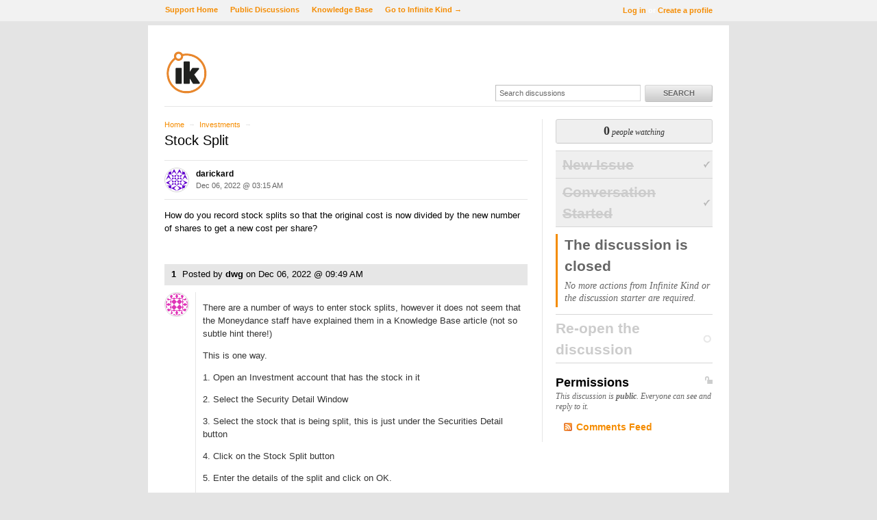

--- FILE ---
content_type: text/html; charset=utf-8
request_url: http://infinitekind.tenderapp.com/discussions/investments/7297-stock-split
body_size: 7820
content:
<!DOCTYPE html>
<html lang="en">
  <head>
    
    <meta http-equiv="Content-Type" content="text/html; charset=utf-8" />
      <meta name="viewport" content="width=1024" />
      <meta name="description" content="Get help using Moneydance Personal Finance software." />
    <meta content="authenticity_token" name="csrf-param" />
<meta content="af7865213f5fc4d8973be890ebe0b3322bde7a60c19aee8e8f12f805b9a01d14" name="csrf-token" />
    <title>Stock Split / Investments / Discussion Area - Infinite Kind Support</title>
     <link rel="canonical" href="http://infinitekind.tenderapp.com/discussions/investments/7297-stock-split" /> 

      <!--[if (!IE)|(gte IE 8)]><!-->
      <link href="http://dygqdiu5wzisf.cloudfront.net/pkg/202206110340/frontend-datauri.css?1689886895" media="all" rel="stylesheet" type="text/css" />
      <!--<![endif]-->
      <!--[if lte IE 7]>
      <link href="http://dygqdiu5wzisf.cloudfront.net/pkg/202206110340/frontend-mhtml.css?1766424371" media="all" rel="stylesheet" type="text/css" />
      <![endif]-->

      <link href="http://dygqdiu5wzisf.cloudfront.net/pkg/202206110340/frontend.css?1689886895" media="all" rel="stylesheet" type="text/css" />
      
        <link rel="stylesheet" href="//maxcdn.bootstrapcdn.com/font-awesome/4.1.0/css/font-awesome.min.css"/>

      <!--[if lte IE 8]>
      <link embed_assets="false" href="http://dygqdiu5wzisf.cloudfront.net/pkg/202206110340/ie.css?1689886895" media="all" rel="stylesheet" type="text/css" />
      <![endif]-->
      <!--[if IE 6]>
      <link href="http://dygqdiu5wzisf.cloudfront.net/pkg/202206110340/ie6.css?1760826250" media="all" rel="stylesheet" type="text/css" />
      <![endif]-->
      <!--[if IE 7]>
      <link href="http://dygqdiu5wzisf.cloudfront.net/pkg/202206110340/ie7.css?1689886895" media="all" rel="stylesheet" type="text/css" />
      <![endif]-->
      <!--[if IE 8]>
      <link href="http://dygqdiu5wzisf.cloudfront.net/pkg/202206110340/ie8.css?1760826250" media="all" rel="stylesheet" type="text/css" />
      <![endif]-->
      <link href="http://dygqdiu5wzisf.cloudfront.net/pkg/202206110340/safari.css?1689886895" media="all" rel="stylesheet" type="text/css" />
    <script type="text/javascript" charset="utf-8">
  function getAuthKey() { return "af7865213f5fc4d8973be890ebe0b3322bde7a60c19aee8e8f12f805b9a01d14"; }
  Tender = {"mobile":false,"logged_in":false,"kb_enabled":true,"is_supporter":false,"user_id":0,"user_name":"","user_email":"","user_created":"","user_flags":{},"user_markdown":false,"root":"/","discussion_editable":false};
</script>

  
<link rel="apple-touch-icon" href="https://infinitekind.com/images/apple-touch-icon-114.png" />
<link rel="icon" type="image/png" href="https://infinitekind.com/images/favicon.png" />
<link rel="alternate" media="handheld" href="http://infinitekind.tenderapp.com/discussions/investments/7297-stock-split" />
<link rel="fluid-icon" href="/help/images/fluidicon.png" title="Tender Support" />
            <link href="http://infinitekind.tenderapp.com/discussions.atom" rel="alternate" title="All Discussions" type="application/atom+xml" />
        <link href="http://infinitekind.tenderapp.com/discussions/investments.atom" rel="alternate" title="Investments Discussions" type="application/atom+xml" />
        <link href="http://infinitekind.tenderapp.com/discussions/investments/7297-stock-split.atom?discussion_id=7297-stock-split" rel="alternate" title="Comments for Stock Split" type="application/atom+xml" />

       <link rel="stylesheet" type="text/css" media="all" href="/help/theme.css?1757335099" /> 
      <link type='text/css' href='/help/custom.css?t=39282f7e991bef6b2cbcf82741eedc73' media='all' rel='stylesheet'/>
      <script src="http://dygqdiu5wzisf.cloudfront.net/pkg/202206110340/frontend.js?1689886895" type="text/javascript"></script>
      <script type='text/javascript' src='/help/custom.js?t=6449245eabad68649ec7de24073dc4b6' defer='true'></script>
  </head>

  <body  class="page-discussions_show section-discussions category-investments logged-out desktop">
    
    <div id="wrapper">
      

<div id="superheader">

  <div class="inner hide-mobile" data-bind="css: { 'hide-mobile': hideMobileMenu() }">
    
    <p class="welcome">
        <a href="https://infinitekind.tenderapp.com/login?to=http%3A%2F%2Finfinitekind.tenderapp.com%2Fdiscussions%2Finvestments%2F7297-stock-split" class="welcome-login" target="_top">Log in</a>
          <span class="welcome-createaccount hide-mobile">or <a href="https://infinitekind.tenderapp.com/signup?to=http%3A%2F%2Finfinitekind.tenderapp.com%2Fdiscussions%2Finvestments%2F7297-stock-split">Create a profile</a></span>
    </p>
    
    <ul id="tender_nav" class="gnav">
        <li class="home"><a href="/home">Support Home</a></li>
          <li class="public_issues"><a href="/discussions">Public Discussions</a></li>
        <li class="knowledge_base_faq"><a href="/kb">Knowledge Base</a></li>
        <li class="visit_site"><a href="https://infinitekind.com/">Go to Infinite Kind &rarr;</a></li>
    </ul>
  </div>
</div><!-- /#superheader -->

      <div id="page">

        <div id="header" class="hide-mobile">
          <h2 id="logo-theme"><a href="/" title="Infinite Kind Support"><img alt="Logo" src="https://infinitekind.com/images/logo.svg" /></a></h2>
          <div id="search" class="hide-mobile">
              <form accept-charset="UTF-8" action="/search" method="get"><div style="margin:0;padding:0;display:inline"><input name="utf8" type="hidden" value="&#x2713;" /></div>                <input class="searchfield" id="q" name="q" placeholder="Search discussions" type="text" />
                <input id="t" name="t" type="hidden" value="d" />
                <input id="recommend" name="recommend" type="hidden" value="1" />
                <button type="submit" class="gbutton">Search</button>
</form>          </div>
        </div><!-- /#header -->

        <div id="content">
          
          
              <link type="text/css" rel="stylesheet" href="https://cdnjs.cloudflare.com/ajax/libs/chosen/1.1.0/chosen.min.css">
<script type="text/javascript" src="https://cdnjs.cloudflare.com/ajax/libs/chosen/1.1.0/chosen.jquery.min.js"></script>

<!--
<div style="background:#fff8ca; border-width:1pt; border-color:black; border-style:solid; padding:25px; margin-bottom: 20px;">
  Feel like a chat with Moneydance developers, support team, and other customers?  Please join us in our new unofficial <a href="https://infinitekind.com/joinslack">Infinite Kind Slack Chat</a>.
  Please note that this chat system is not an official support channel but is an experiment in providing a place for people to connect and discuss trending topics with our products.
</div>
-->

<!--<div style="color:#cf0000; font-size:24pt; background:#fff8ca; border-width:2pt; border-color:black; border-style:solid; padding:25px; margin-bottom: 20px;">
  Please Note: We've moved Moneydance and SyncSpace's support to a new location.  Please join us for support and discussion at <a href="https://infinitekind.com/help">infinitekind.com/help</a>.
</div>-->


            <div class="columns">
              

<div class="column maincol ">


<p class="breadcrumb">
  <a href="/">Home</a> <span class="sep">&rarr;</span>
  <a href="/discussions/investments">Investments</a> <span class="sep">&rarr;</span>
</p>
    <h1>
  Stock Split
</h1>


  <div class="original-post" id="comment_57044282">
    <div class="meta">
      <img alt="darickard&#x27;s Avatar" class="avatar" src="https://secure.gravatar.com/avatar/de60e7ecfce118b4d4a22167288c5433?s=32&amp;d=identicon" />
            <div class="admin-functions" id="admin_functions_user-5407832_comment_57044282">
      <ul class="actions">
    
    <li><a href="/discussions/investments/7297-stock-split/comments/1">Edit</a></li>
    
    </ul>
  </div>      <h4>
        <a href="/users/5407832" class="nickname user-link" title="darickard">darickard</a>
      </h4>
      <p class="date">
        <span class='timestamp' rel='%b %d, %Y @ %I:%M %p' title='06 Dec, 2022 03:15 AM'>06 Dec, 2022 03:15 AM</span> 
      </p>
    </div>

      


    <div class="original-body">
      <div><p>How do you record stock splits so that the original cost is now divided by the new number of shares to get a new cost per share?</p></div>
    </div>

    

  </div>

    
    <!-- cached on 2026-01-28 23:32:06 UTC -->

  

      
  <div id="autosuggest">
    <!-- ko template: "autosuggest-template" -->
    <!-- /ko -->
  </div>

  <script type="text/html" id="autosuggest-template">
    <!-- ko if: faqs().length > 0 -->
      <p class="original-post-action">
        <a href="#" data-bind="click: toggleSuggest" class="toggler">
          <span data-bind="text: plural"></span>
          <!-- ko ifnot: show() -->
          click to view
          <!-- /ko -->
        </a>
      </p>
    <!-- /ko -->

    <div id="suggested_faqs" data-bind="visible: show">
      <ol class="search-results" data-bind="foreach: faqs">
        <li class="knowledgebase-article">
          <h4><a href="#" data-bind="attr: { href: link }, text: title"></a></h4>
          <div class="body" data-bind="html: truncated_html"></div>
          <a href="#" data-bind="attr: { href: link }">Read more..</a>
        </li>
      </ol>
    </div>

    <div class="rule"></div>
  </script>


            <ol id="comments">


                
                <li id="comment_57046242" class="clearfix">
                  <p class="meta">
                    <span class="number">
                      <a href="#comment_57046242">1</a>
                    </span>
                     Posted by 
                    <strong>
                        <a href="/users/2196675" class="nickname user-link" title="dwg">dwg</a>
                    </strong> on <span class='timestamp' rel='%b %d, %Y @ %I:%M %p' title='06 Dec, 2022 09:49 AM'>06 Dec, 2022 09:49 AM</span>
                  </p>

                    
                    <img alt="dwg&#x27;s Avatar" class="avatar" height="32" src="https://secure.gravatar.com/avatar/96384e4b47a323e0827b36747dfeaaf8?s=32&amp;d=identicon" width="32" />

                  <div class="body">
                    <div><p>There are a number of ways to enter stock splits, however it does not seem that the Moneydance staff have explained them in a Knowledge Base article (not so subtle hint there!)</p>

<p>This is one way.</p>

<p>1. Open an Investment account that has the stock in it</p>

<p>2. Select the Security Detail Window</p>

<p>3. Select the stock that is being split, this is just under the Securities Detail button</p>

<p>4. Click on the Stock Split button</p>

<p>5. Enter the details of the split and click on OK.</p></div>
                    
                  </div>

                        <div class="admin-functions" id="admin_functions_user-2196675_comment_57046242">
      <ul class="actions">
    
    <li><a href="/discussions/investments/7297-stock-split/comments/2">Edit</a></li>
    
    </ul>
  </div>

                </li>


                
                <li id="comment_57067412" class="clearfix">
                  <p class="meta">
                    <span class="number">
                      <a href="#comment_57067412">2</a>
                    </span>
                     Posted by 
                    <strong>
                        <a href="/users/5407832" class="nickname user-link" title="darickard">darickard</a>
                    </strong> on <span class='timestamp' rel='%b %d, %Y @ %I:%M %p' title='07 Dec, 2022 04:24 PM'>07 Dec, 2022 04:24 PM</span>
                  </p>

                    
                    <img alt="darickard&#x27;s Avatar" class="avatar" height="32" src="https://secure.gravatar.com/avatar/de60e7ecfce118b4d4a22167288c5433?s=32&amp;d=identicon" width="32" />

                  <div class="body">
                    <div><p>Thank you.</p>

<p>Regards,
<br />Denise Rickard</p></div>
                    
                  </div>

                        <div class="admin-functions" id="admin_functions_user-5407832_comment_57067412">
      <ul class="actions">
    
    <li><a href="/discussions/investments/7297-stock-split/comments/3">Edit</a></li>
    
    </ul>
  </div>

                </li>


                
                <li id="comment_57406652" class="clearfix">
                  <p class="meta">
                    <span class="number">
                      <a href="#comment_57406652">3</a>
                    </span>
                     Posted by 
                    <strong>
                        <a href="/users/3620871" class="nickname user-link" title="aguille">aguille</a>
                    </strong> on <span class='timestamp' rel='%b %d, %Y @ %I:%M %p' title='04 Jan, 2023 10:11 AM'>04 Jan, 2023 10:11 AM</span>
                  </p>

                    
                    <img alt="aguille&#x27;s Avatar" class="avatar" height="32" src="https://secure.gravatar.com/avatar/62c7389e3b9ec02d0eab75845f7b02ad?s=32&amp;d=identicon" width="32" />

                  <div class="body">
                    <div><p>Does anyone understand why sometimes running a stock split results in fractions of shares when typically the process results in fractions being sold off or lost.</p>

<p>My Aviva Apr 22 stock split 76 for 100 appears fine except it leaves me with a fraction and if I SellXfr that it messes up my bookcost.</p>

<p>Any suggestions appreciated.</p></div>
                    
                  </div>

                        <div class="admin-functions" id="admin_functions_user-3620871_comment_57406652">
      <ul class="actions">
    
    <li><a href="/discussions/investments/7297-stock-split/comments/4">Edit</a></li>
    
    </ul>
  </div>

                </li>


                
                <li id="comment_57406982" class="clearfix">
                  <p class="meta">
                    <span class="number">
                      <a href="#comment_57406982">4</a>
                    </span>
                     Posted by 
                    <strong>
                        <a href="/users/2196675" class="nickname user-link" title="dwg">dwg</a>
                    </strong> on <span class='timestamp' rel='%b %d, %Y @ %I:%M %p' title='04 Jan, 2023 10:31 AM'>04 Jan, 2023 10:31 AM</span>
                  </p>

                    
                    <img alt="dwg&#x27;s Avatar" class="avatar" height="32" src="https://secure.gravatar.com/avatar/96384e4b47a323e0827b36747dfeaaf8?s=32&amp;d=identicon" width="32" />

                  <div class="body">
                    <div><p>It is very typical for Stock splits to leave fraction of a share, companies typically do some sort of rounding to get back to whole numbers, software like Moneydance cannot arbitrarily do this.</p>

<p>There are a number of different techniques you can try.</p>

<p>1. When you do the stock split enter the actual number of shares before and after as the stock split</p>

<p>2. If you need to round down do a Sell of the fractional number of shares for a 0 price and 0 amount</p>

<p>3. If you need to round up do a Buy of the fractional number of shares for a 0 price and 0 amount</p>

<p>I&#x27;d try method 1 first.</p></div>
                    
                  </div>

                        <div class="admin-functions" id="admin_functions_user-2196675_comment_57406982">
      <ul class="actions">
    
    <li><a href="/discussions/investments/7297-stock-split/comments/5">Edit</a></li>
    
    </ul>
  </div>

                </li>


                
                <li id="comment_57407052" class="clearfix">
                  <p class="meta">
                    <span class="number">
                      <a href="#comment_57407052">5</a>
                    </span>
                     Posted by 
                    <strong>
                        <a href="/users/3620871" class="nickname user-link" title="aguille">aguille</a>
                    </strong> on <span class='timestamp' rel='%b %d, %Y @ %I:%M %p' title='04 Jan, 2023 10:41 AM'>04 Jan, 2023 10:41 AM</span>
                  </p>

                    
                    <img alt="aguille&#x27;s Avatar" class="avatar" height="32" src="https://secure.gravatar.com/avatar/62c7389e3b9ec02d0eab75845f7b02ad?s=32&amp;d=identicon" width="32" />

                  <div class="body">
                    <div><p>OK thanks i hadnt thought of 1. I&#x27;ll give that a try</p></div>
                    
                  </div>

                        <div class="admin-functions" id="admin_functions_user-3620871_comment_57407052">
      <ul class="actions">
    
    <li><a href="/discussions/investments/7297-stock-split/comments/6">Edit</a></li>
    
    </ul>
  </div>

                </li>


                
                <li id="comment_57407132" class="clearfix">
                  <p class="meta">
                    <span class="number">
                      <a href="#comment_57407132">6</a>
                    </span>
                     Posted by 
                    <strong>
                        <a href="/users/3620871" class="nickname user-link" title="aguille">aguille</a>
                    </strong> on <span class='timestamp' rel='%b %d, %Y @ %I:%M %p' title='04 Jan, 2023 10:47 AM'>04 Jan, 2023 10:47 AM</span>
                  </p>

                    
                    <img alt="aguille&#x27;s Avatar" class="avatar" height="32" src="https://secure.gravatar.com/avatar/62c7389e3b9ec02d0eab75845f7b02ad?s=32&amp;d=identicon" width="32" />

                  <div class="body">
                    <div><p>definitely better as only ended with 0.0001 as a fraction!</p></div>
                    
                  </div>

                        <div class="admin-functions" id="admin_functions_user-3620871_comment_57407132">
      <ul class="actions">
    
    <li><a href="/discussions/investments/7297-stock-split/comments/7">Edit</a></li>
    
    </ul>
  </div>

                </li>


                
                <li id="comment_57604792" class="clearfix">
                  <p class="meta">
                    <span class="number">
                      <a href="#comment_57604792">7</a>
                    </span>
                     Posted by 
                    <strong>
                        <a href="/users/3620871" class="nickname user-link" title="aguille">aguille</a>
                    </strong> on <span class='timestamp' rel='%b %d, %Y @ %I:%M %p' title='18 Jan, 2023 05:30 PM'>18 Jan, 2023 05:30 PM</span>
                  </p>

                    
                    <img alt="aguille&#x27;s Avatar" class="avatar" height="32" src="https://secure.gravatar.com/avatar/62c7389e3b9ec02d0eab75845f7b02ad?s=32&amp;d=identicon" width="32" />

                  <div class="body">
                    <div><p>Further question on this.
<br />I processed a stock split 5 for 1, nice and straightforward, but MD has almost doubled the book cost.
<br />can anyone explain why the bookcost would even change?</p>

<p>thank you</p></div>
                    
                  </div>

                        <div class="admin-functions" id="admin_functions_user-3620871_comment_57604792">
      <ul class="actions">
    
    <li><a href="/discussions/investments/7297-stock-split/comments/8">Edit</a></li>
    
    </ul>
  </div>

                </li>


                
                <li id="comment_57604802" class="clearfix">
                  <p class="meta">
                    <span class="number">
                      <a href="#comment_57604802">8</a>
                    </span>
                     Posted by 
                    <strong>
                        <a href="/users/3620871" class="nickname user-link" title="aguille">aguille</a>
                    </strong> on <span class='timestamp' rel='%b %d, %Y @ %I:%M %p' title='18 Jan, 2023 05:30 PM'>18 Jan, 2023 05:30 PM</span>
                  </p>

                    
                    <img alt="aguille&#x27;s Avatar" class="avatar" height="32" src="https://secure.gravatar.com/avatar/62c7389e3b9ec02d0eab75845f7b02ad?s=32&amp;d=identicon" width="32" />

                  <div class="body">
                    <div><p>also does adding a New price figure have any impact at all?</p></div>
                    
                  </div>

                        <div class="admin-functions" id="admin_functions_user-3620871_comment_57604802">
      <ul class="actions">
    
    <li><a href="/discussions/investments/7297-stock-split/comments/9">Edit</a></li>
    
    </ul>
  </div>

                </li>


                <!-- closed! -->
                  <li class="activity clearfix">
                    <div class="body">
                      <p class="system resolved">
                        System <strong>closed</strong> this discussion
                        on <span class='timestamp' rel='%b %d, %Y @ %I:%M %p' title='19 Apr, 2023 05:40 PM'>19 Apr, 2023 05:40 PM</span>.
                      </p>
                    </div>
                  </li>
        </ol>
        

  

    <div class="form discussion-form">
      <p class="note">
          Comments are currently closed for this discussion.
            You can <a href="/discussions/investments#new-discussion-form">start a new one</a>.
      </p>
    </div>
</div><!-- /.first -->

  <div class="column sidebar">
  <div id="watchers-box" class="">
  <div class="watcher-widget clearfix anon">
    <p class="watcher-info">
      <a data-bind="click: showWatchers">
        <span class="bignum" id="watcher-count" data-bind="text:watchersCount"></span>
        <span class="meta" data-bind="text:watchersCountText"></span>
      </a>

    </p>
  </div>

</div>

  <ul class="states">
    

        <!-- cached on 2026-01-29 02:41:49 UTC -->
            <li class="past">
      <h3>New Issue</h3>
    </li>
    <li class="past">
      <h3>Conversation Started</h3>
    </li>
    <li class="current">
      <h3>The discussion is closed</h3>
      <p>No more actions from Infinite Kind or the discussion starter are required.</p>
    </li>


        <!-- /cache -->
      
      <li class="future">
          <h3>
            <span class="editable_by_current_user" style="display:none"><a href="/discussions/investments/7297-stock-split/unresolve" data-method="post" rel="nofollow">Re-open the discussion</a></span>
            <span class="editable_by_current_user">Re-open the discussion</span>
          </h3>
      </li>
    
  </ul>

    <div id="private-or-public" class="public">

      <div class="for-private">
        <h3><span class="icon-private" title="This discussion is private">Private</span> Permissions</h3>
        <p>This discussion is <strong>private</strong>.
            Only you and Infinite Kind support staff can see and reply to it.
        </p>

        <div class="editable_by_current_user" style="display:none">
          <form accept-charset="UTF-8" action="/discussions/investments/7297-stock-split/toggle_access" id="for-private-form" method="post"><div style="margin:0;padding:0;display:inline"><input name="utf8" type="hidden" value="&#x2713;" /><input name="authenticity_token" type="hidden" value="af7865213f5fc4d8973be890ebe0b3322bde7a60c19aee8e8f12f805b9a01d14" /></div>            <p><input class="gbutton" name="commit" type="submit" value="Make Public" /></p>
</form>          <p id="for-private-link" style="display:none"><a href="/discussions/investments/7297-stock-split/toggle_access" class="gbutton toggle-private-public btn-make_public">Make Public</a></p>
        </div>
      </div><!-- /.for-private -->

      <div class="for-public">
        <h3><span class="icon-public" title="This discussion is public">Public</span>  Permissions</h3>
        <p>This discussion is <strong>public</strong>. Everyone can see and reply to it.</p>

        <div class="editable_by_current_user"  style="display:none">
          <form accept-charset="UTF-8" action="/discussions/investments/7297-stock-split/toggle_access" id="for-public-form" method="post"><div style="margin:0;padding:0;display:inline"><input name="utf8" type="hidden" value="&#x2713;" /><input name="authenticity_token" type="hidden" value="af7865213f5fc4d8973be890ebe0b3322bde7a60c19aee8e8f12f805b9a01d14" /></div>            <p><input class="gbutton" name="commit" type="submit" value="Make Private" /></p>
</form>          <p id="for-public-link" style="display:none"><a href="/discussions/investments/7297-stock-split/toggle_access" class="gbutton toggle-private-public btn-make_private">Make Private</a></p>
        </div>
      </div><!-- /.for-public -->

    </div><!-- /.private-or-public -->

  <ul class="feed-links">
      <li><a href="http://infinitekind.tenderapp.com/discussions/investments/7297-stock-split.atom?category=investments&amp;discussion=7297-stock-split">Comments Feed</a></li>
  </ul>
<!-- /archived -->
</div><!-- /.last -->

  <div id="shortcuts" class="popbox-container mfp-hide">
  <h1>Keyboard shortcuts</h1>

  <h3>Generic</h3>
  <table>
    <tr>
      <th>?</th>
      <td>Show this help</td>
    </tr>
    <tr>
      <th>ESC</th>
      <td>Blurs the current field</td>
    </tr>
  </table>

  <h3>Comment Form</h3>
  <table>
    <tr>
      <th>r</th>
      <td>Focus the comment reply box</td>
    </tr>
    <tr>
      <th>^ + ↩</th>
      <td>Submit the comment</td>
    </tr>
  </table>


  <p>You can use <code>Command ⌘</code> instead of <code>Control ^</code> on Mac</p>

</div>

  

            </div><!-- /.columns -->
          
            <!-- footer_box cached on 2026-01-29 02:04:05 UTC -->
<div class="footerbox columns">
  <div class="column first">
    <h2>Recent Discussions</h2>
    <table class="listing">
      <tr>
        <td class="icon"><span class="icon iphone-ipod-touch-ipad-android-app-questions"></span></td>
        <td class="date"><span class='timestamp' rel='%d %b %H:%M' title='29 Jan, 2026 02:04 AM'>29 Jan, 2026 02:04 AM</span></td>
        <td class="link"><a href="/discussions/iphone-ipod-touch-ipad-android-app-questions/20025-phone-app-is-not-syncing-anymore">phone app is not syncing anymore</a></td>
      </tr>
      <tr>
        <td class="icon"><span class="icon iphone-ipod-touch-ipad-android-app-questions"></span></td>
        <td class="date"><span class='timestamp' rel='%d %b %H:%M' title='29 Jan, 2026 01:39 AM'>29 Jan, 2026 01:39 AM</span></td>
        <td class="link"><a href="/discussions/iphone-ipod-touch-ipad-android-app-questions/20028-failing-to-sync">Failing to sync</a></td>
      </tr>
      <tr>
        <td class="icon"><span class="icon problems"></span></td>
        <td class="date"><span class='timestamp' rel='%d %b %H:%M' title='29 Jan, 2026 01:17 AM'>29 Jan, 2026 01:17 AM</span></td>
        <td class="link"><a href="/discussions/problems/115446-license">License</a></td>
      </tr>
      <tr>
        <td class="icon"><span class="icon suggestions"></span></td>
        <td class="date"><span class='timestamp' rel='%d %b %H:%M' title='29 Jan, 2026 12:58 AM'>29 Jan, 2026 12:58 AM</span></td>
        <td class="link"><a href="/discussions/suggestions/17514-allow-export-of-all-preferences-and-customizations">Allow export of all preferences and customizations</a></td>
      </tr>
      <tr>
        <td class="icon"><span class="icon switching-from-another-personal-finance-program"></span></td>
        <td class="date"><span class='timestamp' rel='%d %b %H:%M' title='29 Jan, 2026 12:49 AM'>29 Jan, 2026 12:49 AM</span></td>
        <td class="link"><a href="/discussions/switching-from-another-personal-finance-program/28121-quicken-for-mac-to-moneydance">Quicken for Mac to Moneydance</a></td>
      </tr>
    </table>
  </div>
  <div class="column last">
      <h2>Recent Articles</h2>
      <table class="listing">
        <tr class="section-currency-and-vatgst kb-keyword-currency kb-keyword-currencies kb-keyword-cross kb-keyword-exchange kb-keyword-rate kb-keyword-rates kb-keyword-different kb-keyword-foreign kb-keyword-amt kb-keyword-amount">
          <td class="icon"><span class="icon folder"></span></td>
          <td class="link"><a href="/kb/currency-and-vatgst/cross-currency-transactions">Cross-Currency Transactions</a></td>
        </tr>
        <tr class="section-reminders-2 kb-keyword-reminder kb-keyword-remind kb-keyword-transaction kb-keyword-repeat kb-keyword-commit kb-keyword-auto kb-keyword-schedule kb-keyword-scheduled kb-keyword-overdue kb-keyword-ug17">
          <td class="icon"><span class="icon folder"></span></td>
          <td class="link"><a href="/kb/reminders-2/transaction-reminders">Transaction Reminders</a></td>
        </tr>
        <tr class="section-customizing-and-preferences kb-keyword-summary kb-keyword-page kb-keyword-screen kb-keyword-layout kb-keyword-preferences kb-keyword-order kb-keyword-ug17">
          <td class="icon"><span class="icon folder"></span></td>
          <td class="link"><a href="/kb/customizing-and-preferences/summary-page-preferences">Summary Page Preferences </a></td>
        </tr>
        <tr class="section-getting-started-3 kb-keyword-welcome kb-keyword-to kb-keyword-screen kb-keyword-window kb-keyword-opening kb-keyword-import kb-keyword-migrate kb-keyword-new kb-keyword-create kb-keyword-ug17">
          <td class="icon"><span class="icon folder"></span></td>
          <td class="link"><a href="/kb/getting-started-3/opening-moneydance">Opening Moneydance</a></td>
        </tr>
        <tr class="section-customizing-and-preferences kb-keyword-backup kb-keyword-backups kb-keyword-save kb-keyword-stored kb-keyword-located kb-keyword-locate kb-keyword-where kb-keyword-custom kb-keyword-ug17">
          <td class="icon"><span class="icon folder"></span></td>
          <td class="link"><a href="/kb/customizing-and-preferences/backup-preferences">Backup Preferences</a></td>
        </tr>
      </table>
  </div>
</div>
<!--/octopus -->

        </div><!-- /#content -->
        <div id="footer">
  <p class="copyleft">Powered by <a href="http://tenderapp.com">Tender&trade;</a>.</p>
</div><!-- /#footer -->

      </div><!-- /#page -->
    </div><!-- /#wrapper -->

      <script type="text/javascript">
    (function(i,s,o,g,r,a,m){i['GoogleAnalyticsObject']=r;i[r]=i[r]||function(){
    (i[r].q=i[r].q||[]).push(arguments)},i[r].l=1*new Date();a=s.createElement(o),
    m=s.getElementsByTagName(o)[0];a.async=1;a.src=g;m.parentNode.insertBefore(a,m)
    })(window,document,'script','//www.google-analytics.com/analytics.js','ga');

    ga('create', 'UA-3465274-5', 'auto');
    ga('set', 'anonymizeIp', true);
    ga('send', 'pageview');



    (function() {
      var ga = document.createElement('script'); ga.type = 'text/javascript'; ga.async = true;
      ga.src = ('https:' == document.location.protocol ? 'https://ssl' : 'http://www') + '.google-analytics.com/ga.js';
      var s = document.getElementsByTagName('script')[0]; s.parentNode.insertBefore(ga, s);
    })();
  </script>

  </body>
</html>
